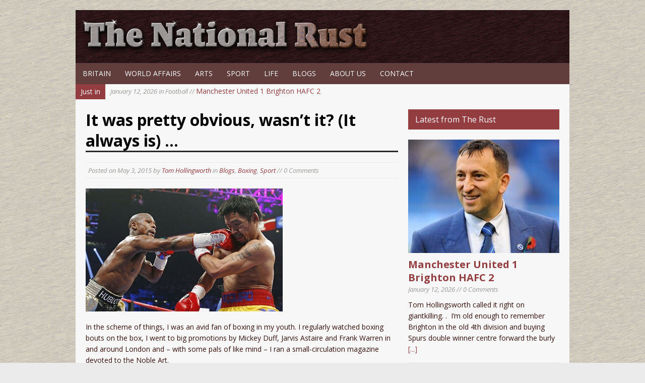

--- FILE ---
content_type: text/html; charset=UTF-8
request_url: https://nationalrust.com/it-was-pretty-obvious-wasnt-it-it-always-is/
body_size: 10001
content:
<!DOCTYPE html>
<html class="no-js mh-normal mh-one-sb fullbg" lang="en-GB">
<head>
<meta charset="UTF-8">
<title>It was pretty obvious, wasn&#8217;t it? (It always is) &#8230; | The National Rust</title>
<meta name='robots' content='max-image-preview:large' />
	<style>img:is([sizes="auto" i], [sizes^="auto," i]) { contain-intrinsic-size: 3000px 1500px }</style>
	<link rel="stylesheet" href="https://fonts.googleapis.com/css?family=Open+Sans">
<link rel="stylesheet" href="https://nationalrust.com/wp/wp-content/themes/mh_magazine_2_child/style.css" media="screen">
<link rel="pingback" href="https://nationalrust.com/wp/xmlrpc.php"/>
<link rel='dns-prefetch' href='//ajax.googleapis.com' />
<link rel='dns-prefetch' href='//code.jquery.com' />
<link rel='dns-prefetch' href='//www.googletagmanager.com' />
<link rel="alternate" type="application/rss+xml" title="The National Rust &raquo; Feed" href="https://nationalrust.com/feed/" />
<link rel="alternate" type="application/rss+xml" title="The National Rust &raquo; Comments Feed" href="https://nationalrust.com/comments/feed/" />
<script type="text/javascript">
/* <![CDATA[ */
window._wpemojiSettings = {"baseUrl":"https:\/\/s.w.org\/images\/core\/emoji\/16.0.1\/72x72\/","ext":".png","svgUrl":"https:\/\/s.w.org\/images\/core\/emoji\/16.0.1\/svg\/","svgExt":".svg","source":{"concatemoji":"https:\/\/nationalrust.com\/wp\/wp-includes\/js\/wp-emoji-release.min.js?ver=6.8.3"}};
/*! This file is auto-generated */
!function(s,n){var o,i,e;function c(e){try{var t={supportTests:e,timestamp:(new Date).valueOf()};sessionStorage.setItem(o,JSON.stringify(t))}catch(e){}}function p(e,t,n){e.clearRect(0,0,e.canvas.width,e.canvas.height),e.fillText(t,0,0);var t=new Uint32Array(e.getImageData(0,0,e.canvas.width,e.canvas.height).data),a=(e.clearRect(0,0,e.canvas.width,e.canvas.height),e.fillText(n,0,0),new Uint32Array(e.getImageData(0,0,e.canvas.width,e.canvas.height).data));return t.every(function(e,t){return e===a[t]})}function u(e,t){e.clearRect(0,0,e.canvas.width,e.canvas.height),e.fillText(t,0,0);for(var n=e.getImageData(16,16,1,1),a=0;a<n.data.length;a++)if(0!==n.data[a])return!1;return!0}function f(e,t,n,a){switch(t){case"flag":return n(e,"\ud83c\udff3\ufe0f\u200d\u26a7\ufe0f","\ud83c\udff3\ufe0f\u200b\u26a7\ufe0f")?!1:!n(e,"\ud83c\udde8\ud83c\uddf6","\ud83c\udde8\u200b\ud83c\uddf6")&&!n(e,"\ud83c\udff4\udb40\udc67\udb40\udc62\udb40\udc65\udb40\udc6e\udb40\udc67\udb40\udc7f","\ud83c\udff4\u200b\udb40\udc67\u200b\udb40\udc62\u200b\udb40\udc65\u200b\udb40\udc6e\u200b\udb40\udc67\u200b\udb40\udc7f");case"emoji":return!a(e,"\ud83e\udedf")}return!1}function g(e,t,n,a){var r="undefined"!=typeof WorkerGlobalScope&&self instanceof WorkerGlobalScope?new OffscreenCanvas(300,150):s.createElement("canvas"),o=r.getContext("2d",{willReadFrequently:!0}),i=(o.textBaseline="top",o.font="600 32px Arial",{});return e.forEach(function(e){i[e]=t(o,e,n,a)}),i}function t(e){var t=s.createElement("script");t.src=e,t.defer=!0,s.head.appendChild(t)}"undefined"!=typeof Promise&&(o="wpEmojiSettingsSupports",i=["flag","emoji"],n.supports={everything:!0,everythingExceptFlag:!0},e=new Promise(function(e){s.addEventListener("DOMContentLoaded",e,{once:!0})}),new Promise(function(t){var n=function(){try{var e=JSON.parse(sessionStorage.getItem(o));if("object"==typeof e&&"number"==typeof e.timestamp&&(new Date).valueOf()<e.timestamp+604800&&"object"==typeof e.supportTests)return e.supportTests}catch(e){}return null}();if(!n){if("undefined"!=typeof Worker&&"undefined"!=typeof OffscreenCanvas&&"undefined"!=typeof URL&&URL.createObjectURL&&"undefined"!=typeof Blob)try{var e="postMessage("+g.toString()+"("+[JSON.stringify(i),f.toString(),p.toString(),u.toString()].join(",")+"));",a=new Blob([e],{type:"text/javascript"}),r=new Worker(URL.createObjectURL(a),{name:"wpTestEmojiSupports"});return void(r.onmessage=function(e){c(n=e.data),r.terminate(),t(n)})}catch(e){}c(n=g(i,f,p,u))}t(n)}).then(function(e){for(var t in e)n.supports[t]=e[t],n.supports.everything=n.supports.everything&&n.supports[t],"flag"!==t&&(n.supports.everythingExceptFlag=n.supports.everythingExceptFlag&&n.supports[t]);n.supports.everythingExceptFlag=n.supports.everythingExceptFlag&&!n.supports.flag,n.DOMReady=!1,n.readyCallback=function(){n.DOMReady=!0}}).then(function(){return e}).then(function(){var e;n.supports.everything||(n.readyCallback(),(e=n.source||{}).concatemoji?t(e.concatemoji):e.wpemoji&&e.twemoji&&(t(e.twemoji),t(e.wpemoji)))}))}((window,document),window._wpemojiSettings);
/* ]]> */
</script>

<style id='wp-emoji-styles-inline-css' type='text/css'>

	img.wp-smiley, img.emoji {
		display: inline !important;
		border: none !important;
		box-shadow: none !important;
		height: 1em !important;
		width: 1em !important;
		margin: 0 0.07em !important;
		vertical-align: -0.1em !important;
		background: none !important;
		padding: 0 !important;
	}
</style>
<link rel='stylesheet' id='wp-block-library-css' href='https://nationalrust.com/wp/wp-includes/css/dist/block-library/style.min.css?ver=6.8.3' type='text/css' media='all' />
<style id='classic-theme-styles-inline-css' type='text/css'>
/*! This file is auto-generated */
.wp-block-button__link{color:#fff;background-color:#32373c;border-radius:9999px;box-shadow:none;text-decoration:none;padding:calc(.667em + 2px) calc(1.333em + 2px);font-size:1.125em}.wp-block-file__button{background:#32373c;color:#fff;text-decoration:none}
</style>
<style id='global-styles-inline-css' type='text/css'>
:root{--wp--preset--aspect-ratio--square: 1;--wp--preset--aspect-ratio--4-3: 4/3;--wp--preset--aspect-ratio--3-4: 3/4;--wp--preset--aspect-ratio--3-2: 3/2;--wp--preset--aspect-ratio--2-3: 2/3;--wp--preset--aspect-ratio--16-9: 16/9;--wp--preset--aspect-ratio--9-16: 9/16;--wp--preset--color--black: #000000;--wp--preset--color--cyan-bluish-gray: #abb8c3;--wp--preset--color--white: #ffffff;--wp--preset--color--pale-pink: #f78da7;--wp--preset--color--vivid-red: #cf2e2e;--wp--preset--color--luminous-vivid-orange: #ff6900;--wp--preset--color--luminous-vivid-amber: #fcb900;--wp--preset--color--light-green-cyan: #7bdcb5;--wp--preset--color--vivid-green-cyan: #00d084;--wp--preset--color--pale-cyan-blue: #8ed1fc;--wp--preset--color--vivid-cyan-blue: #0693e3;--wp--preset--color--vivid-purple: #9b51e0;--wp--preset--gradient--vivid-cyan-blue-to-vivid-purple: linear-gradient(135deg,rgba(6,147,227,1) 0%,rgb(155,81,224) 100%);--wp--preset--gradient--light-green-cyan-to-vivid-green-cyan: linear-gradient(135deg,rgb(122,220,180) 0%,rgb(0,208,130) 100%);--wp--preset--gradient--luminous-vivid-amber-to-luminous-vivid-orange: linear-gradient(135deg,rgba(252,185,0,1) 0%,rgba(255,105,0,1) 100%);--wp--preset--gradient--luminous-vivid-orange-to-vivid-red: linear-gradient(135deg,rgba(255,105,0,1) 0%,rgb(207,46,46) 100%);--wp--preset--gradient--very-light-gray-to-cyan-bluish-gray: linear-gradient(135deg,rgb(238,238,238) 0%,rgb(169,184,195) 100%);--wp--preset--gradient--cool-to-warm-spectrum: linear-gradient(135deg,rgb(74,234,220) 0%,rgb(151,120,209) 20%,rgb(207,42,186) 40%,rgb(238,44,130) 60%,rgb(251,105,98) 80%,rgb(254,248,76) 100%);--wp--preset--gradient--blush-light-purple: linear-gradient(135deg,rgb(255,206,236) 0%,rgb(152,150,240) 100%);--wp--preset--gradient--blush-bordeaux: linear-gradient(135deg,rgb(254,205,165) 0%,rgb(254,45,45) 50%,rgb(107,0,62) 100%);--wp--preset--gradient--luminous-dusk: linear-gradient(135deg,rgb(255,203,112) 0%,rgb(199,81,192) 50%,rgb(65,88,208) 100%);--wp--preset--gradient--pale-ocean: linear-gradient(135deg,rgb(255,245,203) 0%,rgb(182,227,212) 50%,rgb(51,167,181) 100%);--wp--preset--gradient--electric-grass: linear-gradient(135deg,rgb(202,248,128) 0%,rgb(113,206,126) 100%);--wp--preset--gradient--midnight: linear-gradient(135deg,rgb(2,3,129) 0%,rgb(40,116,252) 100%);--wp--preset--font-size--small: 13px;--wp--preset--font-size--medium: 20px;--wp--preset--font-size--large: 36px;--wp--preset--font-size--x-large: 42px;--wp--preset--spacing--20: 0.44rem;--wp--preset--spacing--30: 0.67rem;--wp--preset--spacing--40: 1rem;--wp--preset--spacing--50: 1.5rem;--wp--preset--spacing--60: 2.25rem;--wp--preset--spacing--70: 3.38rem;--wp--preset--spacing--80: 5.06rem;--wp--preset--shadow--natural: 6px 6px 9px rgba(0, 0, 0, 0.2);--wp--preset--shadow--deep: 12px 12px 50px rgba(0, 0, 0, 0.4);--wp--preset--shadow--sharp: 6px 6px 0px rgba(0, 0, 0, 0.2);--wp--preset--shadow--outlined: 6px 6px 0px -3px rgba(255, 255, 255, 1), 6px 6px rgba(0, 0, 0, 1);--wp--preset--shadow--crisp: 6px 6px 0px rgba(0, 0, 0, 1);}:where(.is-layout-flex){gap: 0.5em;}:where(.is-layout-grid){gap: 0.5em;}body .is-layout-flex{display: flex;}.is-layout-flex{flex-wrap: wrap;align-items: center;}.is-layout-flex > :is(*, div){margin: 0;}body .is-layout-grid{display: grid;}.is-layout-grid > :is(*, div){margin: 0;}:where(.wp-block-columns.is-layout-flex){gap: 2em;}:where(.wp-block-columns.is-layout-grid){gap: 2em;}:where(.wp-block-post-template.is-layout-flex){gap: 1.25em;}:where(.wp-block-post-template.is-layout-grid){gap: 1.25em;}.has-black-color{color: var(--wp--preset--color--black) !important;}.has-cyan-bluish-gray-color{color: var(--wp--preset--color--cyan-bluish-gray) !important;}.has-white-color{color: var(--wp--preset--color--white) !important;}.has-pale-pink-color{color: var(--wp--preset--color--pale-pink) !important;}.has-vivid-red-color{color: var(--wp--preset--color--vivid-red) !important;}.has-luminous-vivid-orange-color{color: var(--wp--preset--color--luminous-vivid-orange) !important;}.has-luminous-vivid-amber-color{color: var(--wp--preset--color--luminous-vivid-amber) !important;}.has-light-green-cyan-color{color: var(--wp--preset--color--light-green-cyan) !important;}.has-vivid-green-cyan-color{color: var(--wp--preset--color--vivid-green-cyan) !important;}.has-pale-cyan-blue-color{color: var(--wp--preset--color--pale-cyan-blue) !important;}.has-vivid-cyan-blue-color{color: var(--wp--preset--color--vivid-cyan-blue) !important;}.has-vivid-purple-color{color: var(--wp--preset--color--vivid-purple) !important;}.has-black-background-color{background-color: var(--wp--preset--color--black) !important;}.has-cyan-bluish-gray-background-color{background-color: var(--wp--preset--color--cyan-bluish-gray) !important;}.has-white-background-color{background-color: var(--wp--preset--color--white) !important;}.has-pale-pink-background-color{background-color: var(--wp--preset--color--pale-pink) !important;}.has-vivid-red-background-color{background-color: var(--wp--preset--color--vivid-red) !important;}.has-luminous-vivid-orange-background-color{background-color: var(--wp--preset--color--luminous-vivid-orange) !important;}.has-luminous-vivid-amber-background-color{background-color: var(--wp--preset--color--luminous-vivid-amber) !important;}.has-light-green-cyan-background-color{background-color: var(--wp--preset--color--light-green-cyan) !important;}.has-vivid-green-cyan-background-color{background-color: var(--wp--preset--color--vivid-green-cyan) !important;}.has-pale-cyan-blue-background-color{background-color: var(--wp--preset--color--pale-cyan-blue) !important;}.has-vivid-cyan-blue-background-color{background-color: var(--wp--preset--color--vivid-cyan-blue) !important;}.has-vivid-purple-background-color{background-color: var(--wp--preset--color--vivid-purple) !important;}.has-black-border-color{border-color: var(--wp--preset--color--black) !important;}.has-cyan-bluish-gray-border-color{border-color: var(--wp--preset--color--cyan-bluish-gray) !important;}.has-white-border-color{border-color: var(--wp--preset--color--white) !important;}.has-pale-pink-border-color{border-color: var(--wp--preset--color--pale-pink) !important;}.has-vivid-red-border-color{border-color: var(--wp--preset--color--vivid-red) !important;}.has-luminous-vivid-orange-border-color{border-color: var(--wp--preset--color--luminous-vivid-orange) !important;}.has-luminous-vivid-amber-border-color{border-color: var(--wp--preset--color--luminous-vivid-amber) !important;}.has-light-green-cyan-border-color{border-color: var(--wp--preset--color--light-green-cyan) !important;}.has-vivid-green-cyan-border-color{border-color: var(--wp--preset--color--vivid-green-cyan) !important;}.has-pale-cyan-blue-border-color{border-color: var(--wp--preset--color--pale-cyan-blue) !important;}.has-vivid-cyan-blue-border-color{border-color: var(--wp--preset--color--vivid-cyan-blue) !important;}.has-vivid-purple-border-color{border-color: var(--wp--preset--color--vivid-purple) !important;}.has-vivid-cyan-blue-to-vivid-purple-gradient-background{background: var(--wp--preset--gradient--vivid-cyan-blue-to-vivid-purple) !important;}.has-light-green-cyan-to-vivid-green-cyan-gradient-background{background: var(--wp--preset--gradient--light-green-cyan-to-vivid-green-cyan) !important;}.has-luminous-vivid-amber-to-luminous-vivid-orange-gradient-background{background: var(--wp--preset--gradient--luminous-vivid-amber-to-luminous-vivid-orange) !important;}.has-luminous-vivid-orange-to-vivid-red-gradient-background{background: var(--wp--preset--gradient--luminous-vivid-orange-to-vivid-red) !important;}.has-very-light-gray-to-cyan-bluish-gray-gradient-background{background: var(--wp--preset--gradient--very-light-gray-to-cyan-bluish-gray) !important;}.has-cool-to-warm-spectrum-gradient-background{background: var(--wp--preset--gradient--cool-to-warm-spectrum) !important;}.has-blush-light-purple-gradient-background{background: var(--wp--preset--gradient--blush-light-purple) !important;}.has-blush-bordeaux-gradient-background{background: var(--wp--preset--gradient--blush-bordeaux) !important;}.has-luminous-dusk-gradient-background{background: var(--wp--preset--gradient--luminous-dusk) !important;}.has-pale-ocean-gradient-background{background: var(--wp--preset--gradient--pale-ocean) !important;}.has-electric-grass-gradient-background{background: var(--wp--preset--gradient--electric-grass) !important;}.has-midnight-gradient-background{background: var(--wp--preset--gradient--midnight) !important;}.has-small-font-size{font-size: var(--wp--preset--font-size--small) !important;}.has-medium-font-size{font-size: var(--wp--preset--font-size--medium) !important;}.has-large-font-size{font-size: var(--wp--preset--font-size--large) !important;}.has-x-large-font-size{font-size: var(--wp--preset--font-size--x-large) !important;}
:where(.wp-block-post-template.is-layout-flex){gap: 1.25em;}:where(.wp-block-post-template.is-layout-grid){gap: 1.25em;}
:where(.wp-block-columns.is-layout-flex){gap: 2em;}:where(.wp-block-columns.is-layout-grid){gap: 2em;}
:root :where(.wp-block-pullquote){font-size: 1.5em;line-height: 1.6;}
</style>
<script type="text/javascript" src="https://ajax.googleapis.com/ajax/libs/jquery/1/jquery.min.js?ver=6.8.3" id="jquery-js"></script>
<script type="text/javascript" src="https://code.jquery.com/jquery-migrate-1.2.1.js?ver=6.8.3" id="jquery migrate-js"></script>
<script type="text/javascript" src="https://nationalrust.com/wp/wp-content/themes/mh_magazine_2/js/scripts.js?ver=6.8.3" id="scripts-js"></script>

<!-- Google tag (gtag.js) snippet added by Site Kit -->
<!-- Google Analytics snippet added by Site Kit -->
<script type="text/javascript" src="https://www.googletagmanager.com/gtag/js?id=GT-PLFMFHN" id="google_gtagjs-js" async></script>
<script type="text/javascript" id="google_gtagjs-js-after">
/* <![CDATA[ */
window.dataLayer = window.dataLayer || [];function gtag(){dataLayer.push(arguments);}
gtag("set","linker",{"domains":["nationalrust.com"]});
gtag("js", new Date());
gtag("set", "developer_id.dZTNiMT", true);
gtag("config", "GT-PLFMFHN");
/* ]]> */
</script>
<link rel="https://api.w.org/" href="https://nationalrust.com/wp-json/" /><link rel="alternate" title="JSON" type="application/json" href="https://nationalrust.com/wp-json/wp/v2/posts/14685" /><link rel="canonical" href="https://nationalrust.com/it-was-pretty-obvious-wasnt-it-it-always-is/" />
<link rel='shortlink' href='https://nationalrust.com/?p=14685' />
<link rel="alternate" title="oEmbed (JSON)" type="application/json+oembed" href="https://nationalrust.com/wp-json/oembed/1.0/embed?url=https%3A%2F%2Fnationalrust.com%2Fit-was-pretty-obvious-wasnt-it-it-always-is%2F" />
<link rel="alternate" title="oEmbed (XML)" type="text/xml+oembed" href="https://nationalrust.com/wp-json/oembed/1.0/embed?url=https%3A%2F%2Fnationalrust.com%2Fit-was-pretty-obvious-wasnt-it-it-always-is%2F&#038;format=xml" />
<meta name="generator" content="Site Kit by Google 1.170.0" /><script src="https://www.google.com/recaptcha/api.js" async defer></script>
   
    <style type="text/css">
    	    			    	    		
    		.wrapper { background: #f7f7f7 }
    	    	   		
    		.main-nav, 
    		.header-nav .menu .menu-item:hover > .sub-menu,
    		.main-nav .menu .menu-item:hover > .sub-menu, 
    		.footer-nav .menu-item:hover,
    		.slide-caption,
    		.spotlight,
    		#carousel,
    		.loop-wrap .meta,
    		footer,
    		#commentform input#submit:hover,
    		#cancel-comment-reply-link:hover,
    		.wpcf7-submit:hover { background: #613d3c }
    	    	    		.logo-desc,
    		.ticker-title,
    		.header-nav .menu-item:hover,
    		.main-nav li:hover,
    		.footer-nav,
    		.footer-nav .menu .menu-item:hover > .sub-menu,
    		.sl-caption,
    		.subheading,
    		.widget-title,
    		.footer-widget-title,
    		.caption,
    		.page-numbers:hover,
    		.current,
    		.pagelink,
    		a:hover .pagelink,
    		#commentform input#submit,
    		#cancel-comment-reply-link,
    		.wpcf7-submit,
    		.post-tags li:hover,
    		.tagcloud a:hover { background: #933d40; }
    		.slide-caption,
    		#carousel,
    		.author-box,
    		.cat-desc,
    		#author:hover,
    		#email:hover,
    		#url:hover,
    		#comment:hover,
    		blockquote { border-color: #933d40; }
    		a:hover,
    		.entry a:hover,
    		.slide-title:hover, 
    		.sl-title:hover,
    		.related-title:hover,
    		.dropcap { color: #933d40; }
    	    		
    		#searchform,
    		.author-box,
    		.cat-desc,
    		.post-nav-wrap,
    		#wp-calendar caption,
    		.no-comments,
    		#respond,
    		.wpcf7-form { background: #efe5de; }
    	    		
    		body { color: #35100c; }
    	    	    	    	    		a, .entry a { color: #933d40; }
    	    		</style> 
    <noscript><style>.lazyload[data-src]{display:none !important;}</style></noscript><style>.lazyload{background-image:none !important;}.lazyload:before{background-image:none !important;}</style></head>
<body id="no-mobile" class="wp-singular post-template-default single single-post postid-14685 single-format-standard wp-theme-mh_magazine_2 wp-child-theme-mh_magazine_2_child"> 
<div class="container no-mobile">
<header class="header-wrap">
		<div class="logo-wrap" role="banner">
<a href="https://nationalrust.com/" title="The National Rust" rel="home"><img src="[data-uri]" height="300" width="600" alt="The National Rust" data-src="https://nationalrust.com/wp/wp-content/themes/mh_magazine_2/images/logo.png" decoding="async" class="lazyload" data-eio-rwidth="600" data-eio-rheight="73" /><noscript><img src="https://nationalrust.com/wp/wp-content/themes/mh_magazine_2/images/logo.png" height="300" width="600" alt="The National Rust" data-eio="l" /></noscript></a>
</div>
	<nav class="main-nav clearfix">
		<div class="menu-header-menu-container"><ul id="menu-header-menu" class="menu"><li id="menu-item-432" class="menu-item menu-item-type-taxonomy menu-item-object-category menu-item-432"><a href="https://nationalrust.com/category/britain/">Britain</a></li>
<li id="menu-item-433" class="menu-item menu-item-type-taxonomy menu-item-object-category menu-item-433"><a href="https://nationalrust.com/category/world-affairs/">World Affairs</a></li>
<li id="menu-item-429" class="menu-item menu-item-type-taxonomy menu-item-object-category menu-item-has-children menu-item-429"><a href="https://nationalrust.com/category/arts/">Arts</a>
<ul class="sub-menu">
	<li id="menu-item-438" class="menu-item menu-item-type-taxonomy menu-item-object-category menu-item-438"><a href="https://nationalrust.com/category/arts/art/">Art</a></li>
	<li id="menu-item-439" class="menu-item menu-item-type-taxonomy menu-item-object-category menu-item-439"><a href="https://nationalrust.com/category/arts/books/">Books</a></li>
	<li id="menu-item-440" class="menu-item menu-item-type-taxonomy menu-item-object-category menu-item-440"><a href="https://nationalrust.com/category/arts/film/">Film</a></li>
	<li id="menu-item-441" class="menu-item menu-item-type-taxonomy menu-item-object-category menu-item-441"><a href="https://nationalrust.com/category/arts/music/">Music</a></li>
	<li id="menu-item-442" class="menu-item menu-item-type-taxonomy menu-item-object-category menu-item-442"><a href="https://nationalrust.com/category/arts/poetry/">Poetry</a></li>
	<li id="menu-item-443" class="menu-item menu-item-type-taxonomy menu-item-object-category menu-item-443"><a href="https://nationalrust.com/category/arts/theatre/">Theatre</a></li>
	<li id="menu-item-586" class="menu-item menu-item-type-taxonomy menu-item-object-category menu-item-586"><a href="https://nationalrust.com/category/arts/television/">Television / Radio</a></li>
</ul>
</li>
<li id="menu-item-430" class="menu-item menu-item-type-taxonomy menu-item-object-category current-post-ancestor current-menu-parent current-post-parent menu-item-has-children menu-item-430"><a href="https://nationalrust.com/category/sport/">Sport</a>
<ul class="sub-menu">
	<li id="menu-item-435" class="menu-item menu-item-type-taxonomy menu-item-object-category menu-item-435"><a href="https://nationalrust.com/category/sport/football/">Football</a></li>
	<li id="menu-item-436" class="menu-item menu-item-type-taxonomy menu-item-object-category menu-item-436"><a href="https://nationalrust.com/category/sport/rugby/">Rugby</a></li>
	<li id="menu-item-581" class="menu-item menu-item-type-taxonomy menu-item-object-category current-post-ancestor current-menu-parent current-post-parent menu-item-581"><a href="https://nationalrust.com/category/sport/boxing/">Boxing</a></li>
	<li id="menu-item-583" class="menu-item menu-item-type-taxonomy menu-item-object-category menu-item-583"><a href="https://nationalrust.com/category/sport/cycling/">Cycling</a></li>
	<li id="menu-item-584" class="menu-item menu-item-type-taxonomy menu-item-object-category menu-item-584"><a href="https://nationalrust.com/category/sport/golf/">Golf</a></li>
	<li id="menu-item-582" class="menu-item menu-item-type-taxonomy menu-item-object-category menu-item-582"><a href="https://nationalrust.com/category/sport/chess/">Chess</a></li>
</ul>
</li>
<li id="menu-item-431" class="menu-item menu-item-type-taxonomy menu-item-object-category menu-item-has-children menu-item-431"><a href="https://nationalrust.com/category/life/">Life</a>
<ul class="sub-menu">
	<li id="menu-item-434" class="menu-item menu-item-type-taxonomy menu-item-object-category menu-item-434"><a href="https://nationalrust.com/category/life/restaurant-reviews/">Eating Out</a></li>
	<li id="menu-item-437" class="menu-item menu-item-type-taxonomy menu-item-object-category menu-item-437"><a href="https://nationalrust.com/category/life/women/">Women</a></li>
</ul>
</li>
<li id="menu-item-577" class="menu-item menu-item-type-taxonomy menu-item-object-category current-post-ancestor current-menu-parent current-post-parent menu-item-has-children menu-item-577"><a href="https://nationalrust.com/category/blogs/">Blogs</a>
<ul class="sub-menu">
	<li id="menu-item-849" class="menu-item menu-item-type-custom menu-item-object-custom menu-item-849"><a href="/author/william/">William Byford</a></li>
	<li id="menu-item-850" class="menu-item menu-item-type-custom menu-item-object-custom menu-item-850"><a href="/author/elaine/">Elaine Smith</a></li>
	<li id="menu-item-851" class="menu-item menu-item-type-custom menu-item-object-custom menu-item-851"><a href="/author/natalie/">Natalie Sampson</a></li>
	<li id="menu-item-852" class="menu-item menu-item-type-custom menu-item-object-custom menu-item-852"><a href="/author/robert/">Robert Tickler</a></li>
	<li id="menu-item-853" class="menu-item menu-item-type-custom menu-item-object-custom menu-item-853"><a href="/author/j-s-bird/">J.S. Bird</a></li>
	<li id="menu-item-854" class="menu-item menu-item-type-custom menu-item-object-custom menu-item-854"><a href="/author/henry/">Henry Elkins</a></li>
</ul>
</li>
<li id="menu-item-57" class="menu-item menu-item-type-post_type menu-item-object-page menu-item-57"><a href="https://nationalrust.com/about/">About Us</a></li>
<li id="menu-item-580" class="menu-item menu-item-type-post_type menu-item-object-page menu-item-580"><a href="https://nationalrust.com/contact/">Contact</a></li>
</ul></div>	</nav>
</header>
	<section class="news-ticker clearfix">
		<div class="ticker-title">Just in</div>
		<div class="ticker-content">
			<ul id="ticker">
			    			<li><a href="https://nationalrust.com/manchester-united-1-brighton-hafc-2/"><span class="meta">January 12, 2026 in Football // </span>Manchester United 1 Brighton HAFC 2</a></li>
			    			<li><a href="https://nationalrust.com/fa-cup-lives-on/"><span class="meta">January 11, 2026 in Football // </span>FA CUP LIVES ON</a></li>
			    			<li><a href="https://nationalrust.com/the-tanner-report-walham-green-walloped/"><span class="meta">January 8, 2026 in Football // </span>The Tanner Report : Walham Green walloped</a></li>
			    			<li><a href="https://nationalrust.com/amorim-maresca-leave/"><span class="meta">January 5, 2026 in Cricket // </span>Amorim &#038; Maresca leave .</a></li>
			    			<li><a href="https://nationalrust.com/the-tanner-report-fulham-2-liverpool-2-2/"><span class="meta">January 5, 2026 in Football // </span>The Tanner Report : Fulham 2 Liverpool 2</a></li>
						</ul>
		</div>
	</section>
	<div class="wrapper clearfix">
	<div class="main">
		<div class="content left"><article class="post-14685 post type-post status-publish format-standard has-post-thumbnail hentry category-blogs category-boxing category-sport">
	<header class="post-header">			
		<h1 class="entry-title">It was pretty obvious, wasn&#8217;t it? (It always is) &#8230;</h1>
		<p class="meta post-meta">Posted on <span class="updated">May 3, 2015</span> by <span class="vcard author"><span class="fn"><a href="https://nationalrust.com/author/tom/" title="Posts by Tom Hollingworth" rel="author">Tom Hollingworth</a></span></span> in <a href="https://nationalrust.com/category/blogs/" rel="category tag">Blogs</a>, <a href="https://nationalrust.com/category/sport/boxing/" rel="category tag">Boxing</a>, <a href="https://nationalrust.com/category/sport/" rel="category tag">Sport</a> // 0 Comments</p>
	</header>
		<div class="entry clearfix">
		
<div class="post-thumbnail">
<a href="https://nationalrust.com/wp/wp-content/uploads/2015/05/mayweather.jpg" rel="prettyPhoto"><img src="[data-uri]" alt="" title="APTOPIX Mayweather Pacquiao Boxing" data-src="https://nationalrust.com/wp/wp-content/uploads/2015/05/mayweather.jpg" decoding="async" class="lazyload" width="391" height="244" data-eio-rwidth="391" data-eio-rheight="244" /><noscript><img src="https://nationalrust.com/wp/wp-content/uploads/2015/05/mayweather.jpg" alt="" title="APTOPIX Mayweather Pacquiao Boxing" data-eio="l" /></noscript></a>
</div>
<p>In the scheme of things, I was an avid fan of boxing in my youth. I regularly watched boxing bouts on the box, I went to big promotions by Mickey Duff, Jarvis Astaire and Frank Warren in and around London and &#8211; with some pals of like mind &#8211; I ran a small-circulation magazine devoted to the Noble Art.</p>
<p>However, I had one fatal flaw that might be considered odd for a follower of the sport. For all my knowledge and reading about it, I was a pretty hopeless caller of the outcomes of major bouts. At one stage this reached such a run of ignominious failure that I actively thought carefully through all the factors involved in an upcoming fight, picked my likely winner &#8230;. and then deliberately announced the opponent as my predicted winner! As my dear old Dad used to say, &#8220;The next best thing to having someone who makes good decisions on your team is to have someone who always gets &#8217;em wrong &#8211; that way, you get to learn what <strong><em>not</em></strong> to do when an important decision has to be taken!&#8221;</p>
<p>All that said, as regards the Mayweather/Pacquiao fight, which took place in Las Vegas in the wee hours of this morning, I did call that one correctly.</p>
<p>There&#8217;s a well-worn boxing principle that &#8216;A good big &#8216;un beats a good little &#8216;un&#8217; and on this occasion I could see no way past it.</p>
<p>According to the Radio Five Live commentary of Mike Costello and Steven Bunce this morning, I was right not to do so.</p>
<p>Both protagonists are past their best now, and Manny Pacquiao &#8211; depsite being the younger &#8211; is probably starting to lose his hunger for the fight game more.</p>
<p>I was rooting for Pacquiao, of course. I don&#8217;t respond to the Floyd Mayweather style of fighter. Yes, a surpremely-talented boxer, but he&#8217;s a clever, slick, counter-puncher who frustrates opponents and then wears them down. I haven&#8217;t seen more than a couple of his professional bouts by specific choice simply because I prefer pugilists who &#8216;go to war&#8217;.</p>
<p>It appears this ridiculously-hyped &#8216;Fight of The Century&#8217; was a bit of a snore-fest, certainly for those who paid top dollar to be there. Mayweather won by the proverbial street and it was effectively all-over, done and dusted by Round Seven as far as the result went.</p>
<p>Pity, that.</p>
	</div>
	           
			
</article><section class="author-box clearfix">
<div class="author-box-avatar"><img alt='Avatar photo' src="[data-uri]"  class="avatar avatar-115 photo lazyload" height='115' width='115' decoding='async' data-src="https://secure.gravatar.com/avatar/ad516503a11cd5ca435acc9bb6523536?s=115" data-srcset="https://secure.gravatar.com/avatar/ad516503a11cd5ca435acc9bb6523536?s=230 2x" data-eio-rwidth="115" data-eio-rheight="115" /><noscript><img alt='Avatar photo' src='https://secure.gravatar.com/avatar/ad516503a11cd5ca435acc9bb6523536?s=115' srcset='https://secure.gravatar.com/avatar/ad516503a11cd5ca435acc9bb6523536?s=230 2x' class='avatar avatar-115 photo' height='115' width='115' decoding='async' data-eio="l" /></noscript></div>
<div class="author-box-desc">
<h5 class="author-box-name">About Tom Hollingworth</h5>
<p>Tom Hollingsworth is a former deputy sports editor of the Daily Express. For many years he worked in a sports agency, representing mainly football players and motor racing drivers. Tom holds a private pilot’s licence and flying is his principal recreation. <a href="https://nationalrust.com/author/tom/" title="More articles written by Tom Hollingworth">More Posts</a></p>
</div>
</section>
		</div>
		<aside class="sidebar sb-right">
    		<div class="sb-widget"><h4 class="widget-title">Latest from The Rust</h4>  
        <ul class="cp-widget clearfix"> 			<li class="cp-wrap clearfix">
									<div class="cp-thumb-xl"><a href="https://nationalrust.com/manchester-united-1-brighton-hafc-2/" title="Manchester United 1 Brighton HAFC 2"><img width="300" height="225" src="[data-uri]" class="attachment-cp_large size-cp_large wp-post-image lazyload" alt="" decoding="async"   data-src="https://nationalrust.com/wp/wp-content/uploads/2025/07/BLOOM-300x225.jpg" data-srcset="https://nationalrust.com/wp/wp-content/uploads/2025/07/BLOOM-300x225.jpg 300w, https://nationalrust.com/wp/wp-content/uploads/2025/07/BLOOM-174x131.jpg 174w, https://nationalrust.com/wp/wp-content/uploads/2025/07/BLOOM-70x53.jpg 70w" data-sizes="auto" data-eio-rwidth="300" data-eio-rheight="225" /><noscript><img width="300" height="225" src="https://nationalrust.com/wp/wp-content/uploads/2025/07/BLOOM-300x225.jpg" class="attachment-cp_large size-cp_large wp-post-image" alt="" decoding="async" srcset="https://nationalrust.com/wp/wp-content/uploads/2025/07/BLOOM-300x225.jpg 300w, https://nationalrust.com/wp/wp-content/uploads/2025/07/BLOOM-174x131.jpg 174w, https://nationalrust.com/wp/wp-content/uploads/2025/07/BLOOM-70x53.jpg 70w" sizes="(max-width: 300px) 100vw, 300px" data-eio="l" /></noscript></a></div>
								<div class="cp-data">
					<h3 class="cp-xl-title"><a href="https://nationalrust.com/manchester-united-1-brighton-hafc-2/" title="Manchester United 1 Brighton HAFC 2">Manchester United 1 Brighton HAFC 2</a></h3>
											<p class="meta">January 12, 2026 // 0 Comments</p>	
										
				</div>
				<div class="mh-excerpt">Tom Hollingsworth called it right on giantkilling. .  I’m old enough to remember Brighton in the old 4th division and buying Spurs double winner centre forward the burly <a href="https://nationalrust.com/manchester-united-1-brighton-hafc-2/" title="Manchester United 1 Brighton HAFC 2">[...]</a></div>
			</li>			<li class="cp-wrap clearfix">
									<div class="cp-thumb-xl"><a href="https://nationalrust.com/fa-cup-lives-on/" title="FA CUP LIVES ON"><img width="299" height="168" src="[data-uri]" class="attachment-cp_large size-cp_large wp-post-image lazyload" alt="" decoding="async"   data-src="https://nationalrust.com/wp/wp-content/uploads/2026/01/IMG_5097.jpeg" data-srcset="https://nationalrust.com/wp/wp-content/uploads/2026/01/IMG_5097.jpeg 299w, https://nationalrust.com/wp/wp-content/uploads/2026/01/IMG_5097-174x98.jpeg 174w" data-sizes="auto" data-eio-rwidth="299" data-eio-rheight="168" /><noscript><img width="299" height="168" src="https://nationalrust.com/wp/wp-content/uploads/2026/01/IMG_5097.jpeg" class="attachment-cp_large size-cp_large wp-post-image" alt="" decoding="async" srcset="https://nationalrust.com/wp/wp-content/uploads/2026/01/IMG_5097.jpeg 299w, https://nationalrust.com/wp/wp-content/uploads/2026/01/IMG_5097-174x98.jpeg 174w" sizes="(max-width: 299px) 100vw, 299px" data-eio="l" /></noscript></a></div>
								<div class="cp-data">
					<h3 class="cp-xl-title"><a href="https://nationalrust.com/fa-cup-lives-on/" title="FA CUP LIVES ON">FA CUP LIVES ON</a></h3>
											<p class="meta">January 11, 2026 // 0 Comments</p>	
										
				</div>
				<div class="mh-excerpt">That strange British eccentricity&#8217;  hss allowed the FA Cup to live on despite weakened teams, moved kick off times and even days and overseas players and head coaches <a href="https://nationalrust.com/fa-cup-lives-on/" title="FA CUP LIVES ON">[...]</a></div>
			</li>			<li class="cp-wrap clearfix">
									<div class="cp-thumb-xl"><a href="https://nationalrust.com/the-tanner-report-walham-green-walloped/" title="The Tanner Report : Walham Green walloped"><img width="300" height="225" src="[data-uri]" class="attachment-cp_large size-cp_large wp-post-image lazyload" alt="" decoding="async"   data-src="https://nationalrust.com/wp/wp-content/uploads/2026/01/IMG_5086-300x225.webp" data-srcset="https://nationalrust.com/wp/wp-content/uploads/2026/01/IMG_5086-300x225.webp 300w, https://nationalrust.com/wp/wp-content/uploads/2026/01/IMG_5086-174x131.webp 174w, https://nationalrust.com/wp/wp-content/uploads/2026/01/IMG_5086-70x53.webp 70w" data-sizes="auto" data-eio-rwidth="300" data-eio-rheight="225" /><noscript><img width="300" height="225" src="https://nationalrust.com/wp/wp-content/uploads/2026/01/IMG_5086-300x225.webp" class="attachment-cp_large size-cp_large wp-post-image" alt="" decoding="async" srcset="https://nationalrust.com/wp/wp-content/uploads/2026/01/IMG_5086-300x225.webp 300w, https://nationalrust.com/wp/wp-content/uploads/2026/01/IMG_5086-174x131.webp 174w, https://nationalrust.com/wp/wp-content/uploads/2026/01/IMG_5086-70x53.webp 70w" sizes="(max-width: 300px) 100vw, 300px" data-eio="l" /></noscript></a></div>
								<div class="cp-data">
					<h3 class="cp-xl-title"><a href="https://nationalrust.com/the-tanner-report-walham-green-walloped/" title="The Tanner Report : Walham Green walloped">The Tanner Report : Walham Green walloped</a></h3>
											<p class="meta">January 8, 2026 // 0 Comments</p>	
										
				</div>
				<div class="mh-excerpt">No victory means more to a Fulham supporter than beating their SW6 rivals aka Walham  Green .  Over the years we have lived in their shadow and in the Jose Mourinho era <a href="https://nationalrust.com/the-tanner-report-walham-green-walloped/" title="The Tanner Report : Walham Green walloped">[...]</a></div>
			</li>			<li class="cp-wrap clearfix">
									<div class="cp-thumb-xl"><a href="https://nationalrust.com/amorim-maresca-leave/" title="Amorim &#038; Maresca leave ."><img width="300" height="225" src="[data-uri]" class="attachment-cp_large size-cp_large wp-post-image lazyload" alt="" decoding="async"   data-src="https://nationalrust.com/wp/wp-content/uploads/2026/01/IMG_5085-300x225.jpeg" data-srcset="https://nationalrust.com/wp/wp-content/uploads/2026/01/IMG_5085-300x225.jpeg 300w, https://nationalrust.com/wp/wp-content/uploads/2026/01/IMG_5085-174x131.jpeg 174w, https://nationalrust.com/wp/wp-content/uploads/2026/01/IMG_5085-70x53.jpeg 70w" data-sizes="auto" data-eio-rwidth="300" data-eio-rheight="225" /><noscript><img width="300" height="225" src="https://nationalrust.com/wp/wp-content/uploads/2026/01/IMG_5085-300x225.jpeg" class="attachment-cp_large size-cp_large wp-post-image" alt="" decoding="async" srcset="https://nationalrust.com/wp/wp-content/uploads/2026/01/IMG_5085-300x225.jpeg 300w, https://nationalrust.com/wp/wp-content/uploads/2026/01/IMG_5085-174x131.jpeg 174w, https://nationalrust.com/wp/wp-content/uploads/2026/01/IMG_5085-70x53.jpeg 70w" sizes="(max-width: 300px) 100vw, 300px" data-eio="l" /></noscript></a></div>
								<div class="cp-data">
					<h3 class="cp-xl-title"><a href="https://nationalrust.com/amorim-maresca-leave/" title="Amorim &#038; Maresca leave .">Amorim &#038; Maresca leave .</a></h3>
											<p class="meta">January 5, 2026 // 0 Comments</p>	
										
				</div>
				<div class="mh-excerpt">The ‘departure of Amor anf Maresca with  their clubs lying in 6th and 5th place respectively is a game changer. Time was a manager/ head coach  waited till a sacking then <a href="https://nationalrust.com/amorim-maresca-leave/" title="Amorim &#038; Maresca leave .">[...]</a></div>
			</li>			<li class="cp-wrap clearfix">
									<div class="cp-thumb-xl"><a href="https://nationalrust.com/the-tanner-report-fulham-2-liverpool-2-2/" title="The Tanner Report : Fulham 2 Liverpool 2"><img width="127" height="225" src="[data-uri]" class="attachment-cp_large size-cp_large wp-post-image lazyload" alt="" decoding="async" data-src="https://nationalrust.com/wp/wp-content/uploads/2026/01/IMG_5084-127x225.webp" data-eio-rwidth="127" data-eio-rheight="225" /><noscript><img width="127" height="225" src="https://nationalrust.com/wp/wp-content/uploads/2026/01/IMG_5084-127x225.webp" class="attachment-cp_large size-cp_large wp-post-image" alt="" decoding="async" data-eio="l" /></noscript></a></div>
								<div class="cp-data">
					<h3 class="cp-xl-title"><a href="https://nationalrust.com/the-tanner-report-fulham-2-liverpool-2-2/" title="The Tanner Report : Fulham 2 Liverpool 2">The Tanner Report : Fulham 2 Liverpool 2</a></h3>
											<p class="meta">January 5, 2026 // 0 Comments</p>	
										
				</div>
				<div class="mh-excerpt">Although there were some Fulham fans disappointed by this draw I was not one of them. Marvo Silva had to set up with 7 absentees and came up with a 3-5-1-1 which worked well <a href="https://nationalrust.com/the-tanner-report-fulham-2-liverpool-2-2/" title="The Tanner Report : Fulham 2 Liverpool 2">[...]</a></div>
			</li>        </ul></div>     
		</aside>
	</div>   
    </div> 

</div>
<div class="copyright-wrap">
	<p class="copyright">Copyright &copy; 2026 The National Rust | Design by <a href="https://www.premonition.co.uk/" rel="nofollow" title="Graphic Design East London">Premonition</a></p>
</div>
<script type="speculationrules">
{"prefetch":[{"source":"document","where":{"and":[{"href_matches":"\/*"},{"not":{"href_matches":["\/wp\/wp-*.php","\/wp\/wp-admin\/*","\/wp\/wp-content\/uploads\/*","\/wp\/wp-content\/*","\/wp\/wp-content\/plugins\/*","\/wp\/wp-content\/themes\/mh_magazine_2_child\/*","\/wp\/wp-content\/themes\/mh_magazine_2\/*","\/*\\?(.+)"]}},{"not":{"selector_matches":"a[rel~=\"nofollow\"]"}},{"not":{"selector_matches":".no-prefetch, .no-prefetch a"}}]},"eagerness":"conservative"}]}
</script>
<script type="text/javascript" id="eio-lazy-load-js-before">
/* <![CDATA[ */
var eio_lazy_vars = {"exactdn_domain":"","skip_autoscale":0,"threshold":0,"use_dpr":0};
/* ]]> */
</script>
<script type="text/javascript" src="https://nationalrust.com/wp/wp-content/plugins/ewww-image-optimizer/includes/lazysizes.min.js?ver=821" id="eio-lazy-load-js" async="async" data-wp-strategy="async"></script>
</body>  
</html>

<!-- Page cached by LiteSpeed Cache 7.7 on 2026-01-16 09:09:02 -->